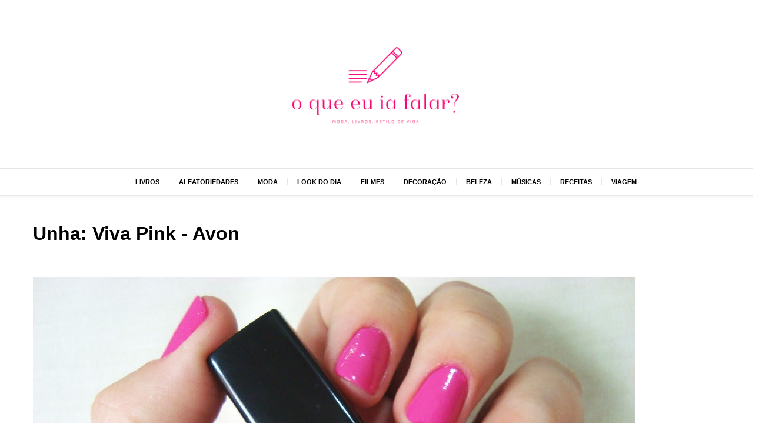

--- FILE ---
content_type: text/html; charset=utf-8
request_url: https://natalia.blog.br/unha-viva-pink-avon/
body_size: 4857
content:
<!DOCTYPE html>
<html lang="en">
<head>
    
        <!-- Global site tag (gtag.js) - Google Analytics -->
        <script async src="https://www.googletagmanager.com/gtag/js?id=UA-58794024-1"></script>
        <script>
            window.dataLayer = window.dataLayer || [];
            function gtag(){dataLayer.push(arguments);}
            gtag("js", new Date());

            gtag("config", "UA-58794024-1");
        </script>
    
    <meta charset="UTF-8">
    <meta name="viewport" content="width=device-width, initial-scale=1.0">
    
    <title>Unha: Viva Pink - Avon | O que eu ia falar</title>
    <meta name="robots" content="index, follow">
<meta property="og:locale" content="pt_BR">
<meta property="og:site_name" content="O que eu ia falar">
<!-- favicon -->
<link rel="apple-touch-icon" sizes="180x180" href="/apple-touch-icon.png">
<link rel="icon" type="image/png" sizes="32x32" href="/favicon-32x32.png">
<link rel="icon" type="image/png" sizes="16x16" href="/favicon-16x16.png">
<link rel="manifest" href="/site.webmanifest">


    

    <link rel="canonical" href="https://natalia.blog.br/unha-viva-pink-avon/">
    
    <meta property="article:section" content="Beleza">
    <meta name="description" content="Gente, semana passada ganhei alguns esmaltes da minha sogra, e um deles foi o Viva Pink da Avon, me apaixonei por ele assim que eu bati o olho. Ele promete cinco benefícios: aplicação uniforme, máximo">
<!--    <meta property="article:published_time" content="2020-03-23T20:16:33+00:00">-->

    <!-- open-graph -->
    <meta property="og:url" content="https://natalia.blog.br/unha-viva-pink-avon/">
    <meta property="og:description" content="Gente, semana passada ganhei alguns esmaltes da minha sogra, e um deles foi o Viva Pink da Avon, me apaixonei por ele assim que eu bati o olho. Ele promete cinco benefícios: aplicação uniforme, máximo">
    <meta property="og:type" content="article">
    <meta property="og:title" content="Unha: Viva Pink - Avon">
    <meta property="og:image" content="/wp-content/uploads/2015/10/esmalte-Viva-Pink-Avon-1024x768.jpg">

    

    

    <!-- twitter -->
    <meta name="twitter:description" content="Gente, semana passada ganhei alguns esmaltes da minha sogra, e um deles foi o Viva Pink da Avon, me apaixonei por ele assim que eu bati o olho. Ele promete cinco benefícios: aplicação uniforme, máximo">
    <meta name="twitter:card" content="summary">
    <meta name="twitter:title" content="Unha: Viva Pink - Avon">
    <meta name="twitter:image" content="/wp-content/uploads/2015/10/esmalte-Viva-Pink-Avon-1024x768.jpg">



<meta name="generator" content="Hexo 5.0.0"><link rel="alternate" href="/atom.xml" title="O que eu ia falar" type="application/atom+xml">
<style>.categories-bar{position: fixed;top: 0;padding: 0;bottom: 0;background: #fff;box-shadow: 3px 0 4px rgba(0,0,0,.2);z-index: 1;display: none;}.categories-bar--mobile{padding: 16px 24px;border-top: 1px solid rgba(0,0,0,.1);box-shadow: 0 3px 3px rgba(0,0,0,.1);background: #fff;}.categories-bar:after{content: "";display: block;position: fixed;right: 0;width: 150px;height: 100%;background: rgba(0,0,0,.2);top: 0;max-width: calc(100vw - 330px);}.categories-bar__link,.categories-bar__link--action{display: block;margin: 0;color: #030303;width: calc(100vw - 150px);padding: 16px;text-decoration: none;text-transform: uppercase;font-weight: 600;border-bottom: 1px solid hsl(0deg 0% 90%);min-width: 330px;box-sizing: border-box;line-height: 2;overflow: auto;}.categories-bar__link[href="/unha-viva-pink-avon/"],.categories-bar__link[href="/unha-viva-pink-avon/"]{color: #f06;}.categories-bar__link--action{display: flex;width: 100%;}.categories-bar__link__button{width: 24px;display: block;margin-left: auto;margin-right: 8px;}.categories-bar--mobile__toggle-button{display: block;width: 24px;color: #303030;}.categories-bar__link:first-child{margin-top: 40px;}@media(min-width: 768px){.categories-bar{display: flex;position: relative;justify-content: center;width: 100%;border-top: 1px solid rgba(0,0,0,.1);font-weight: 600;font-family: sans-serif;padding: 16px;box-shadow: 0px 3px 3px rgba(0,0,0,.1);font-size: calc(.2em + .6vw);margin: 0;}.categories-bar__link,.categories-bar__link--action{color: inherit;text-decoration: none;padding: 0 16px;width: initial;min-width: initial;line-height: initial;border-bottom: none;}.categories-bar__link--action{display: none;}.categories-bar__link:first-child{margin-top: 0;}.categories-bar:after{content: none;}.categories-bar__link:not(:last-child){border-right: 1px solid hsl(0deg 0% 90%);}.categories-bar--mobile{display: none;}}</style><style>.content{display: flex;flex-direction: column;padding: 16px;}.content img{display: block;margin: 16px 0;}.content p{font-weight: 300;line-height: 1.4;color: #303030;font-size: 1.1em;}.content blockquote{background-color: rgba(0,0,0,.05);padding: 16px;border: 1px solid rgba(0,0,0,.1);margin: 8px;font-style: italic;}.content a{color: #f06;}.content h2{font-size: 1.5em;margin: 16px 0;font-weight: 600;color: #030303;}.title--is-1{font-weight: 600;margin-top: 32px;}</style><style>html,body{margin: 0;padding: 0;font-family: sans-serif;}body img{max-width: 100%;}.page,.page--post{display: block;margin: 0;}@media(min-width: 768px){.page,.page--post{display: grid;grid-template-areas: ". header header ." "navbar navbar navbar navbar" ". main sidebar ." "footer footer footer footer";grid-template-columns: 1fr minmax(538px,900px) minmax(230px,300px) 1fr;margin: 0;}.page--post{grid-template-areas: ". header header ." "navbar navbar navbar navbar" ". main main ." ". sidebar sidebar ." "footer footer footer footer";}}.page__main{grid-area: main;}.page__header{grid-area: header;position: relative;justify-content: center;display: flex;flex-direction: column;align-items: center;}.page__navbar{grid-area: navbar;position: sticky;top: 0;}.page__header__logo{width: 380px;margin: 40px 0;max-width: 100%;}.page__header__logo__image{max-width: 100%;max-height: 100%;width: 380px;height: 206px;overflow: hidden;display: block;object-fit: contain;}.page__sidebar{grid-area: sidebar;padding: 16px;margin-top: 8px;}.page__sidebar__section{position: sticky;top: 8px;}.page__footer{grid-area: footer;background-color: #030303;color: #fff;font-family: sans-serif;padding: 24px 24px 40px;margin-top: 24px;}</style>
</head>

<body>
    <div class="page--post">
        <header class="page__header">
            <a class="page__header__logo" href="https://natalia.blog.br">
                <img
                    class="page__header__logo__image"
                    src="/images/oqueeuiafalar-logo-rosa.png"
                    height="206"
                    width="380"
                >
            </a>
        </header>

        <div class="page__navbar">
            <div class="categories-bar--mobile">
    <span class="categories-bar--mobile__toggle-button" onclick="GLOBAL.toggleMobileMenu()">
        <svg style="font-size:1em;width:22px;" aria-hidden="true" focusable="false" data-prefix="fas" data-icon="bars" class="svg-inline--fa fa-bars fa-w-14" role="img" xmlns="http://www.w3.org/2000/svg" viewBox="0 0 448 512"><path fill="currentColor" d="M16 132h416c8.837 0 16-7.163 16-16V76c0-8.837-7.163-16-16-16H16C7.163 60 0 67.163 0 76v40c0 8.837 7.163 16 16 16zm0 160h416c8.837 0 16-7.163 16-16v-40c0-8.837-7.163-16-16-16H16c-8.837 0-16 7.163-16 16v40c0 8.837 7.163 16 16 16zm0 160h416c8.837 0 16-7.163 16-16v-40c0-8.837-7.163-16-16-16H16c-8.837 0-16 7.163-16 16v40c0 8.837 7.163 16 16 16z"></path></svg>
    </span>
</div>
<nav class="categories-bar" data-sel="categories-bar" onclick="GLOBAL.toggleMobileMenu()">
    <span class="categories-bar__link--action">
        <span class="categories-bar__link__button">
            <svg style="font-size:1em;width:22px;" aria-hidden="true" focusable="false" data-prefix="fas" data-icon="times" class="svg-inline--fa fa-times fa-w-11" role="img" xmlns="http://www.w3.org/2000/svg" viewBox="0 0 352 512"><path fill="currentColor" d="M242.72 256l100.07-100.07c12.28-12.28 12.28-32.19 0-44.48l-22.24-22.24c-12.28-12.28-32.19-12.28-44.48 0L176 189.28 75.93 89.21c-12.28-12.28-32.19-12.28-44.48 0L9.21 111.45c-12.28 12.28-12.28 32.19 0 44.48L109.28 256 9.21 356.07c-12.28 12.28-12.28 32.19 0 44.48l22.24 22.24c12.28 12.28 32.2 12.28 44.48 0L176 322.72l100.07 100.07c12.28 12.28 32.2 12.28 44.48 0l22.24-22.24c12.28-12.28 12.28-32.19 0-44.48L242.72 256z"></path></svg>
        </span>
    </span>
    <a class="categories-bar__link" href="/categoria/livros/">Livros</a><a class="categories-bar__link" href="/categoria/aleatoriedades/">Aleatoriedades</a><a class="categories-bar__link" href="/categoria/moda/">Moda</a><a class="categories-bar__link" href="/categoria/look-do-dia/">Look do dia</a><a class="categories-bar__link" href="/categoria/filmes/">Filmes</a><a class="categories-bar__link" href="/categoria/decoracao/">Decoração</a><a class="categories-bar__link" href="/categoria/beleza/">Beleza</a><a class="categories-bar__link" href="/categoria/musicas/">Músicas</a><a class="categories-bar__link" href="/categoria/receitas/">Receitas</a><a class="categories-bar__link" href="/categoria/viagem/">Viagem</a>
</nav>
<script type="application/javascript">
    window.GLOBAL = window.GLOBAL || {};
    window.GLOBAL.toggleMobileMenu = function() {
        if(window.innerWidth < 768) {
            const categoriesBar = document.querySelector("[data-sel='categories-bar']");
            const body = document.querySelector("body");
            categoriesBar.style.display = categoriesBar.style.display !== "initial" ? "initial" : "none";
            body.style.overflow = body.style.overflow === "hidden" ? "initial" : "hidden";
        }
    }
</script>

        </div>
        <main class="page__main">
    <div class="content">
        <h1 class="title--is-1">Unha: Viva Pink - Avon</h1>
        <p><a href="/wp-content/uploads/2015/10/esmalte-Viva-Pink-Avon.jpg"><img  loading='lazy' src="https://natalia.blog.br/wp-content/uploads/2015/10/esmalte-Viva-Pink-Avon-1024x768.jpg" alt="esmalte - viva pink - avon "></a> Gente, semana passada ganhei alguns esmaltes da minha sogra, e um deles foi o Viva Pink da Avon, me apaixonei por ele assim que eu bati o olho. Ele promete cinco benefícios: aplicação uniforme, máximo brilho, alta cobertura, proteger e fortalecer as unhas. <a href="/wp-content/uploads/2015/10/AVON-esmalte-Viva-Pink.jpg"><img  loading='lazy' src="https://natalia.blog.br/wp-content/uploads/2015/10/AVON-esmalte-Viva-Pink-1024x768.jpg" alt="AVON - esmalte Viva Pink"></a> O Viva Pink é um rosa bem intenso e é maravilhoso, usei apenas duas camadas e cobriu super bem e não usei extra brilho e já faz quatro dias que fiz a unha e ela ainda está com a cor linda, sem descascar e com brilho. Amei esse esmalte, além da cor linda ele cumpre tudo o que promete, haha. Obrigada sogrinha :D</p>

    </div>
</main>

<script type="text/javascript">
    window.GLOBAL = window.GLOBAL || {};
    window.GLOBAL.context = "__post,_content,_id,asset_dir,canonical_path,categories,comments,content,date,description,excerpt,featured_image,full_source,id,lang,layout,link,more,next,path,permalink,photos,prev,published,raw,site,slug,source,tags,title,updated".split(",");
</script>

    </div>
    <footer class="page__footer">
        <p>&copy; 2023 Todos os direitos reservados</p>
    </footer>

    <script type="text/javascript">
        window.GLOBAL = window.GLOBAL || {};
        window.GLOBAL.properties = [{"property":"is_home()","value":false},{"property":"is_current()","value":false},{"property":"is_home()","value":false},{"property":"is_post()","value":true},{"property":"is_page()","value":false},{"property":"is_archive()","value":false},{"property":"is_year()","value":false},{"property":"is_month()","value":false},{"property":"is_category()","value":false},{"property":"is_tag()","value":false},{"property":"Object.keys(page)","value":["title","id","date","description","featured_image","_content","source","raw","slug","published","updated","comments","layout","photos","link","_id","content","site","excerpt","more","path","permalink","full_source","asset_dir","tags","categories","prev","next","__post","lang","canonical_path"]},{"property":"(page.posts||[]).length","value":0},{"property":"theme","value":{}},{"property":"config","value":{"title":"O que eu ia falar","subtitle":"","description":"","author":"Natalia Santos","language":"pt-BR","timezone":"","url":"https://natalia.blog.br","root":"/","permalink":":title/","permalink_defaults":null,"pretty_urls":{"trailing_index":true,"trailing_html":true},"source_dir":"source","public_dir":"public","tag_dir":"tag","archive_dir":"archives","category_dir":"categoria","code_dir":"downloads/code","i18n_dir":":lang","skip_render":null,"new_post_name":":title.md","default_layout":"post","titlecase":false,"external_link":{"enable":true,"field":"site","exclude":""},"filename_case":1,"render_drafts":false,"post_asset_folder":false,"relative_link":false,"future":true,"highlight":{"enable":true,"auto_detect":false,"line_number":true,"tab_replace":"","wrap":true,"hljs":false},"prismjs":{"enable":false,"preprocess":true,"line_number":true,"tab_replace":""},"default_category":"sem-categoria","category_map":null,"tag_map":null,"date_format":"YYYY-MM-DD","time_format":"HH:mm:ss","updated_option":"mtime","per_page":10,"pagination_dir":"pagina","theme":"delicate","server":{"port":4000,"log":false,"compress":false,"header":true,"cache":false},"deploy":{"type":""},"ignore":null,"meta_generator":true,"keywords":null,"logo":{"url":"/images/oqueeuiafalar-logo-rosa.png","width":380,"height":206},"ga":"UA-58794024-1","index_generator":{"per_page":13,"order_by":"-date","path":""},"include":null,"exclude":null,"marked":{"gfm":true,"pedantic":false,"breaks":true,"smartLists":true,"smartypants":true,"modifyAnchors":0,"autolink":true,"sanitizeUrl":false,"headerIds":true,"prependRoot":false,"external_link":{"enable":false,"exclude":[],"nofollow":false},"lazyload":true},"delicate":{"widgets":[{"name":"profile","image":{"url":"/images/foto-natalia.jpg"},"text":"Olá, me chamo Natalia Santos sou analista de conteúdo apaixonada por Moda, Livros e Cultura Pop. Aqui no \"O que eu ia falar?\" eu compartilho um poucos dessas minhas paixões.","template":"profile"},{"name":"social-icons","links":{"instagram":"https://www.instagram.com/a.natsantos/","facebook":"https://www.facebook.com/nataliablogbr"},"template":"social-icons"}]},"archive_generator":{"per_page":10,"yearly":true,"monthly":true,"daily":false},"category_generator":{"per_page":10},"feed":{"type":"atom","limit":20,"hub":"","content":true,"content_limit":140,"content_limit_delim":"","order_by":"-date","autodiscovery":true,"template":"","path":"atom.xml"},"sitemap":{"path":"sitemap.xml","rel":false,"tags":true,"categories":true},"tag_generator":{"per_page":10}}}]
    </script>


<script defer src="https://static.cloudflareinsights.com/beacon.min.js/vcd15cbe7772f49c399c6a5babf22c1241717689176015" integrity="sha512-ZpsOmlRQV6y907TI0dKBHq9Md29nnaEIPlkf84rnaERnq6zvWvPUqr2ft8M1aS28oN72PdrCzSjY4U6VaAw1EQ==" data-cf-beacon='{"version":"2024.11.0","token":"fe7204b005284109a1aa6567e44793ae","r":1,"server_timing":{"name":{"cfCacheStatus":true,"cfEdge":true,"cfExtPri":true,"cfL4":true,"cfOrigin":true,"cfSpeedBrain":true},"location_startswith":null}}' crossorigin="anonymous"></script>
</body>
</html>
